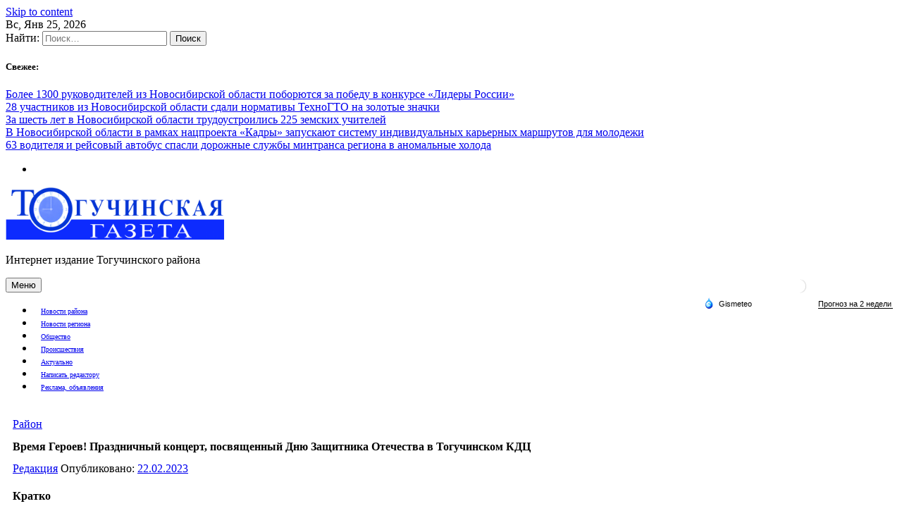

--- FILE ---
content_type: text/html; charset=UTF-8
request_url: https://toggazeta.ru/vremja-geroev-prazdnichnyj-koncert-posvjashhennyj-dnju-zashhitnika-otechestva-v-toguchinskom-kdc/
body_size: 15134
content:
<!doctype html>
<html lang="ru-RU">
<head>
<meta charset="UTF-8">
<meta name="viewport" content="width=device-width, initial-scale=1">
<link rel="profile" href="https://gmpg.org/xfn/11">
<meta name='robots' content='index, follow, max-image-preview:large, max-snippet:-1, max-video-preview:-1' />
<style>img:is([sizes="auto" i], [sizes^="auto," i]) { contain-intrinsic-size: 3000px 1500px }</style>
<!-- This site is optimized with the Yoast SEO plugin v26.4 - https://yoast.com/wordpress/plugins/seo/ -->
<title>Время Героев! Праздничный концерт, посвященный Дню Защитника Отечества в Тогучинском КДЦ -</title>
<meta name="description" content="Ведущие - Василий Бородавченко и Анастасия Велиева.В концерте приняли участие:Виталина Семиренко, Андрей Власенко, Павел Голдырев, Ксения Литвинова," />
<link rel="canonical" href="https://toggazeta.ru/vremja-geroev-prazdnichnyj-koncert-posvjashhennyj-dnju-zashhitnika-otechestva-v-toguchinskom-kdc/" />
<meta property="og:locale" content="ru_RU" />
<meta property="og:type" content="article" />
<meta property="og:title" content="Время Героев! Праздничный концерт, посвященный Дню Защитника Отечества в Тогучинском КДЦ -" />
<meta property="og:description" content="Ведущие - Василий Бородавченко и Анастасия Велиева.В концерте приняли участие:Виталина Семиренко, Андрей Власенко, Павел Голдырев, Ксения Литвинова," />
<meta property="og:url" content="https://toggazeta.ru/vremja-geroev-prazdnichnyj-koncert-posvjashhennyj-dnju-zashhitnika-otechestva-v-toguchinskom-kdc/" />
<meta property="article:published_time" content="2023-02-22T16:06:33+00:00" />
<meta property="article:modified_time" content="2023-02-23T16:12:03+00:00" />
<meta property="og:image" content="https://toggazeta.ru/wp-content/uploads/2023/02/i-17-1.jpg" />
<meta property="og:image:width" content="1680" />
<meta property="og:image:height" content="1120" />
<meta property="og:image:type" content="image/jpeg" />
<meta name="author" content="Редакция" />
<meta name="twitter:card" content="summary_large_image" />
<meta name="twitter:label1" content="Написано автором" />
<meta name="twitter:data1" content="Редакция" />
<meta name="twitter:label2" content="Примерное время для чтения" />
<meta name="twitter:data2" content="4 минуты" />
<script type="application/ld+json" class="yoast-schema-graph">{"@context":"https://schema.org","@graph":[{"@type":"WebPage","@id":"https://toggazeta.ru/vremja-geroev-prazdnichnyj-koncert-posvjashhennyj-dnju-zashhitnika-otechestva-v-toguchinskom-kdc/","url":"https://toggazeta.ru/vremja-geroev-prazdnichnyj-koncert-posvjashhennyj-dnju-zashhitnika-otechestva-v-toguchinskom-kdc/","name":"Время Героев! Праздничный концерт, посвященный Дню Защитника Отечества в Тогучинском КДЦ -","isPartOf":{"@id":"https://toggazeta.ru/#website"},"primaryImageOfPage":{"@id":"https://toggazeta.ru/vremja-geroev-prazdnichnyj-koncert-posvjashhennyj-dnju-zashhitnika-otechestva-v-toguchinskom-kdc/#primaryimage"},"image":{"@id":"https://toggazeta.ru/vremja-geroev-prazdnichnyj-koncert-posvjashhennyj-dnju-zashhitnika-otechestva-v-toguchinskom-kdc/#primaryimage"},"thumbnailUrl":"https://toggazeta.ru/wp-content/uploads/2023/02/i-17-1.jpg","datePublished":"2023-02-22T16:06:33+00:00","dateModified":"2023-02-23T16:12:03+00:00","author":{"@id":"https://toggazeta.ru/#/schema/person/814cd4aa9dc459dce7dbe1e0ce2d8880"},"description":"Ведущие - Василий Бородавченко и Анастасия Велиева.В концерте приняли участие:Виталина Семиренко, Андрей Власенко, Павел Голдырев, Ксения Литвинова,","breadcrumb":{"@id":"https://toggazeta.ru/vremja-geroev-prazdnichnyj-koncert-posvjashhennyj-dnju-zashhitnika-otechestva-v-toguchinskom-kdc/#breadcrumb"},"inLanguage":"ru-RU","potentialAction":[{"@type":"ReadAction","target":["https://toggazeta.ru/vremja-geroev-prazdnichnyj-koncert-posvjashhennyj-dnju-zashhitnika-otechestva-v-toguchinskom-kdc/"]}]},{"@type":"ImageObject","inLanguage":"ru-RU","@id":"https://toggazeta.ru/vremja-geroev-prazdnichnyj-koncert-posvjashhennyj-dnju-zashhitnika-otechestva-v-toguchinskom-kdc/#primaryimage","url":"https://toggazeta.ru/wp-content/uploads/2023/02/i-17-1.jpg","contentUrl":"https://toggazeta.ru/wp-content/uploads/2023/02/i-17-1.jpg","width":1680,"height":1120},{"@type":"BreadcrumbList","@id":"https://toggazeta.ru/vremja-geroev-prazdnichnyj-koncert-posvjashhennyj-dnju-zashhitnika-otechestva-v-toguchinskom-kdc/#breadcrumb","itemListElement":[{"@type":"ListItem","position":1,"name":"Главная страница","item":"https://toggazeta.ru/"},{"@type":"ListItem","position":2,"name":"Время Героев! Праздничный концерт, посвященный Дню Защитника Отечества в Тогучинском КДЦ"}]},{"@type":"WebSite","@id":"https://toggazeta.ru/#website","url":"https://toggazeta.ru/","name":"","description":"Интернет издание Тогучинского района","potentialAction":[{"@type":"SearchAction","target":{"@type":"EntryPoint","urlTemplate":"https://toggazeta.ru/?s={search_term_string}"},"query-input":{"@type":"PropertyValueSpecification","valueRequired":true,"valueName":"search_term_string"}}],"inLanguage":"ru-RU"},{"@type":"Person","@id":"https://toggazeta.ru/#/schema/person/814cd4aa9dc459dce7dbe1e0ce2d8880","name":"Редакция","image":{"@type":"ImageObject","inLanguage":"ru-RU","@id":"https://toggazeta.ru/#/schema/person/image/","url":"https://secure.gravatar.com/avatar/d37f269499747e8b5ef41bad8eb9a4d0171c2b5dd46ea1eb2460564ed143d8ed?s=96&d=mm&r=g","contentUrl":"https://secure.gravatar.com/avatar/d37f269499747e8b5ef41bad8eb9a4d0171c2b5dd46ea1eb2460564ed143d8ed?s=96&d=mm&r=g","caption":"Редакция"},"sameAs":["http://toggazeta.ru"],"url":"https://toggazeta.ru/author/admin/"}]}</script>
<!-- / Yoast SEO plugin. -->
<link rel="amphtml" href="https://toggazeta.ru/vremja-geroev-prazdnichnyj-koncert-posvjashhennyj-dnju-zashhitnika-otechestva-v-toguchinskom-kdc/amp/" /><meta name="generator" content="AMP for WP 1.1.8"/><link rel="alternate" type="application/rss+xml" title=" &raquo; Лента" href="https://toggazeta.ru/feed/" />
<link rel="alternate" type="application/rss+xml" title=" &raquo; Лента комментариев" href="https://toggazeta.ru/comments/feed/" />
<script>
window._wpemojiSettings = {"baseUrl":"https:\/\/s.w.org\/images\/core\/emoji\/16.0.1\/72x72\/","ext":".png","svgUrl":"https:\/\/s.w.org\/images\/core\/emoji\/16.0.1\/svg\/","svgExt":".svg","source":{"concatemoji":"https:\/\/toggazeta.ru\/wp-includes\/js\/wp-emoji-release.min.js?ver=6.8.3"}};
/*! This file is auto-generated */
!function(s,n){var o,i,e;function c(e){try{var t={supportTests:e,timestamp:(new Date).valueOf()};sessionStorage.setItem(o,JSON.stringify(t))}catch(e){}}function p(e,t,n){e.clearRect(0,0,e.canvas.width,e.canvas.height),e.fillText(t,0,0);var t=new Uint32Array(e.getImageData(0,0,e.canvas.width,e.canvas.height).data),a=(e.clearRect(0,0,e.canvas.width,e.canvas.height),e.fillText(n,0,0),new Uint32Array(e.getImageData(0,0,e.canvas.width,e.canvas.height).data));return t.every(function(e,t){return e===a[t]})}function u(e,t){e.clearRect(0,0,e.canvas.width,e.canvas.height),e.fillText(t,0,0);for(var n=e.getImageData(16,16,1,1),a=0;a<n.data.length;a++)if(0!==n.data[a])return!1;return!0}function f(e,t,n,a){switch(t){case"flag":return n(e,"\ud83c\udff3\ufe0f\u200d\u26a7\ufe0f","\ud83c\udff3\ufe0f\u200b\u26a7\ufe0f")?!1:!n(e,"\ud83c\udde8\ud83c\uddf6","\ud83c\udde8\u200b\ud83c\uddf6")&&!n(e,"\ud83c\udff4\udb40\udc67\udb40\udc62\udb40\udc65\udb40\udc6e\udb40\udc67\udb40\udc7f","\ud83c\udff4\u200b\udb40\udc67\u200b\udb40\udc62\u200b\udb40\udc65\u200b\udb40\udc6e\u200b\udb40\udc67\u200b\udb40\udc7f");case"emoji":return!a(e,"\ud83e\udedf")}return!1}function g(e,t,n,a){var r="undefined"!=typeof WorkerGlobalScope&&self instanceof WorkerGlobalScope?new OffscreenCanvas(300,150):s.createElement("canvas"),o=r.getContext("2d",{willReadFrequently:!0}),i=(o.textBaseline="top",o.font="600 32px Arial",{});return e.forEach(function(e){i[e]=t(o,e,n,a)}),i}function t(e){var t=s.createElement("script");t.src=e,t.defer=!0,s.head.appendChild(t)}"undefined"!=typeof Promise&&(o="wpEmojiSettingsSupports",i=["flag","emoji"],n.supports={everything:!0,everythingExceptFlag:!0},e=new Promise(function(e){s.addEventListener("DOMContentLoaded",e,{once:!0})}),new Promise(function(t){var n=function(){try{var e=JSON.parse(sessionStorage.getItem(o));if("object"==typeof e&&"number"==typeof e.timestamp&&(new Date).valueOf()<e.timestamp+604800&&"object"==typeof e.supportTests)return e.supportTests}catch(e){}return null}();if(!n){if("undefined"!=typeof Worker&&"undefined"!=typeof OffscreenCanvas&&"undefined"!=typeof URL&&URL.createObjectURL&&"undefined"!=typeof Blob)try{var e="postMessage("+g.toString()+"("+[JSON.stringify(i),f.toString(),p.toString(),u.toString()].join(",")+"));",a=new Blob([e],{type:"text/javascript"}),r=new Worker(URL.createObjectURL(a),{name:"wpTestEmojiSupports"});return void(r.onmessage=function(e){c(n=e.data),r.terminate(),t(n)})}catch(e){}c(n=g(i,f,p,u))}t(n)}).then(function(e){for(var t in e)n.supports[t]=e[t],n.supports.everything=n.supports.everything&&n.supports[t],"flag"!==t&&(n.supports.everythingExceptFlag=n.supports.everythingExceptFlag&&n.supports[t]);n.supports.everythingExceptFlag=n.supports.everythingExceptFlag&&!n.supports.flag,n.DOMReady=!1,n.readyCallback=function(){n.DOMReady=!0}}).then(function(){return e}).then(function(){var e;n.supports.everything||(n.readyCallback(),(e=n.source||{}).concatemoji?t(e.concatemoji):e.wpemoji&&e.twemoji&&(t(e.twemoji),t(e.wpemoji)))}))}((window,document),window._wpemojiSettings);
</script>
<style id='wp-emoji-styles-inline-css'>
img.wp-smiley, img.emoji {
display: inline !important;
border: none !important;
box-shadow: none !important;
height: 1em !important;
width: 1em !important;
margin: 0 0.07em !important;
vertical-align: -0.1em !important;
background: none !important;
padding: 0 !important;
}
</style>
<!-- <link rel='stylesheet' id='wp-block-library-css' href='https://toggazeta.ru/wp-includes/css/dist/block-library/style.min.css?ver=6.8.3' media='all' /> -->
<link rel="stylesheet" type="text/css" href="//toggazeta.ru/wp-content/cache/wpfc-minified/23ye7y03/dmflc.css" media="all"/>
<style id='classic-theme-styles-inline-css'>
/*! This file is auto-generated */
.wp-block-button__link{color:#fff;background-color:#32373c;border-radius:9999px;box-shadow:none;text-decoration:none;padding:calc(.667em + 2px) calc(1.333em + 2px);font-size:1.125em}.wp-block-file__button{background:#32373c;color:#fff;text-decoration:none}
</style>
<style id='global-styles-inline-css'>
:root{--wp--preset--aspect-ratio--square: 1;--wp--preset--aspect-ratio--4-3: 4/3;--wp--preset--aspect-ratio--3-4: 3/4;--wp--preset--aspect-ratio--3-2: 3/2;--wp--preset--aspect-ratio--2-3: 2/3;--wp--preset--aspect-ratio--16-9: 16/9;--wp--preset--aspect-ratio--9-16: 9/16;--wp--preset--color--black: #000000;--wp--preset--color--cyan-bluish-gray: #abb8c3;--wp--preset--color--white: #ffffff;--wp--preset--color--pale-pink: #f78da7;--wp--preset--color--vivid-red: #cf2e2e;--wp--preset--color--luminous-vivid-orange: #ff6900;--wp--preset--color--luminous-vivid-amber: #fcb900;--wp--preset--color--light-green-cyan: #7bdcb5;--wp--preset--color--vivid-green-cyan: #00d084;--wp--preset--color--pale-cyan-blue: #8ed1fc;--wp--preset--color--vivid-cyan-blue: #0693e3;--wp--preset--color--vivid-purple: #9b51e0;--wp--preset--gradient--vivid-cyan-blue-to-vivid-purple: linear-gradient(135deg,rgba(6,147,227,1) 0%,rgb(155,81,224) 100%);--wp--preset--gradient--light-green-cyan-to-vivid-green-cyan: linear-gradient(135deg,rgb(122,220,180) 0%,rgb(0,208,130) 100%);--wp--preset--gradient--luminous-vivid-amber-to-luminous-vivid-orange: linear-gradient(135deg,rgba(252,185,0,1) 0%,rgba(255,105,0,1) 100%);--wp--preset--gradient--luminous-vivid-orange-to-vivid-red: linear-gradient(135deg,rgba(255,105,0,1) 0%,rgb(207,46,46) 100%);--wp--preset--gradient--very-light-gray-to-cyan-bluish-gray: linear-gradient(135deg,rgb(238,238,238) 0%,rgb(169,184,195) 100%);--wp--preset--gradient--cool-to-warm-spectrum: linear-gradient(135deg,rgb(74,234,220) 0%,rgb(151,120,209) 20%,rgb(207,42,186) 40%,rgb(238,44,130) 60%,rgb(251,105,98) 80%,rgb(254,248,76) 100%);--wp--preset--gradient--blush-light-purple: linear-gradient(135deg,rgb(255,206,236) 0%,rgb(152,150,240) 100%);--wp--preset--gradient--blush-bordeaux: linear-gradient(135deg,rgb(254,205,165) 0%,rgb(254,45,45) 50%,rgb(107,0,62) 100%);--wp--preset--gradient--luminous-dusk: linear-gradient(135deg,rgb(255,203,112) 0%,rgb(199,81,192) 50%,rgb(65,88,208) 100%);--wp--preset--gradient--pale-ocean: linear-gradient(135deg,rgb(255,245,203) 0%,rgb(182,227,212) 50%,rgb(51,167,181) 100%);--wp--preset--gradient--electric-grass: linear-gradient(135deg,rgb(202,248,128) 0%,rgb(113,206,126) 100%);--wp--preset--gradient--midnight: linear-gradient(135deg,rgb(2,3,129) 0%,rgb(40,116,252) 100%);--wp--preset--font-size--small: 13px;--wp--preset--font-size--medium: 20px;--wp--preset--font-size--large: 36px;--wp--preset--font-size--x-large: 42px;--wp--preset--spacing--20: 0.44rem;--wp--preset--spacing--30: 0.67rem;--wp--preset--spacing--40: 1rem;--wp--preset--spacing--50: 1.5rem;--wp--preset--spacing--60: 2.25rem;--wp--preset--spacing--70: 3.38rem;--wp--preset--spacing--80: 5.06rem;--wp--preset--shadow--natural: 6px 6px 9px rgba(0, 0, 0, 0.2);--wp--preset--shadow--deep: 12px 12px 50px rgba(0, 0, 0, 0.4);--wp--preset--shadow--sharp: 6px 6px 0px rgba(0, 0, 0, 0.2);--wp--preset--shadow--outlined: 6px 6px 0px -3px rgba(255, 255, 255, 1), 6px 6px rgba(0, 0, 0, 1);--wp--preset--shadow--crisp: 6px 6px 0px rgba(0, 0, 0, 1);}:where(.is-layout-flex){gap: 0.5em;}:where(.is-layout-grid){gap: 0.5em;}body .is-layout-flex{display: flex;}.is-layout-flex{flex-wrap: wrap;align-items: center;}.is-layout-flex > :is(*, div){margin: 0;}body .is-layout-grid{display: grid;}.is-layout-grid > :is(*, div){margin: 0;}:where(.wp-block-columns.is-layout-flex){gap: 2em;}:where(.wp-block-columns.is-layout-grid){gap: 2em;}:where(.wp-block-post-template.is-layout-flex){gap: 1.25em;}:where(.wp-block-post-template.is-layout-grid){gap: 1.25em;}.has-black-color{color: var(--wp--preset--color--black) !important;}.has-cyan-bluish-gray-color{color: var(--wp--preset--color--cyan-bluish-gray) !important;}.has-white-color{color: var(--wp--preset--color--white) !important;}.has-pale-pink-color{color: var(--wp--preset--color--pale-pink) !important;}.has-vivid-red-color{color: var(--wp--preset--color--vivid-red) !important;}.has-luminous-vivid-orange-color{color: var(--wp--preset--color--luminous-vivid-orange) !important;}.has-luminous-vivid-amber-color{color: var(--wp--preset--color--luminous-vivid-amber) !important;}.has-light-green-cyan-color{color: var(--wp--preset--color--light-green-cyan) !important;}.has-vivid-green-cyan-color{color: var(--wp--preset--color--vivid-green-cyan) !important;}.has-pale-cyan-blue-color{color: var(--wp--preset--color--pale-cyan-blue) !important;}.has-vivid-cyan-blue-color{color: var(--wp--preset--color--vivid-cyan-blue) !important;}.has-vivid-purple-color{color: var(--wp--preset--color--vivid-purple) !important;}.has-black-background-color{background-color: var(--wp--preset--color--black) !important;}.has-cyan-bluish-gray-background-color{background-color: var(--wp--preset--color--cyan-bluish-gray) !important;}.has-white-background-color{background-color: var(--wp--preset--color--white) !important;}.has-pale-pink-background-color{background-color: var(--wp--preset--color--pale-pink) !important;}.has-vivid-red-background-color{background-color: var(--wp--preset--color--vivid-red) !important;}.has-luminous-vivid-orange-background-color{background-color: var(--wp--preset--color--luminous-vivid-orange) !important;}.has-luminous-vivid-amber-background-color{background-color: var(--wp--preset--color--luminous-vivid-amber) !important;}.has-light-green-cyan-background-color{background-color: var(--wp--preset--color--light-green-cyan) !important;}.has-vivid-green-cyan-background-color{background-color: var(--wp--preset--color--vivid-green-cyan) !important;}.has-pale-cyan-blue-background-color{background-color: var(--wp--preset--color--pale-cyan-blue) !important;}.has-vivid-cyan-blue-background-color{background-color: var(--wp--preset--color--vivid-cyan-blue) !important;}.has-vivid-purple-background-color{background-color: var(--wp--preset--color--vivid-purple) !important;}.has-black-border-color{border-color: var(--wp--preset--color--black) !important;}.has-cyan-bluish-gray-border-color{border-color: var(--wp--preset--color--cyan-bluish-gray) !important;}.has-white-border-color{border-color: var(--wp--preset--color--white) !important;}.has-pale-pink-border-color{border-color: var(--wp--preset--color--pale-pink) !important;}.has-vivid-red-border-color{border-color: var(--wp--preset--color--vivid-red) !important;}.has-luminous-vivid-orange-border-color{border-color: var(--wp--preset--color--luminous-vivid-orange) !important;}.has-luminous-vivid-amber-border-color{border-color: var(--wp--preset--color--luminous-vivid-amber) !important;}.has-light-green-cyan-border-color{border-color: var(--wp--preset--color--light-green-cyan) !important;}.has-vivid-green-cyan-border-color{border-color: var(--wp--preset--color--vivid-green-cyan) !important;}.has-pale-cyan-blue-border-color{border-color: var(--wp--preset--color--pale-cyan-blue) !important;}.has-vivid-cyan-blue-border-color{border-color: var(--wp--preset--color--vivid-cyan-blue) !important;}.has-vivid-purple-border-color{border-color: var(--wp--preset--color--vivid-purple) !important;}.has-vivid-cyan-blue-to-vivid-purple-gradient-background{background: var(--wp--preset--gradient--vivid-cyan-blue-to-vivid-purple) !important;}.has-light-green-cyan-to-vivid-green-cyan-gradient-background{background: var(--wp--preset--gradient--light-green-cyan-to-vivid-green-cyan) !important;}.has-luminous-vivid-amber-to-luminous-vivid-orange-gradient-background{background: var(--wp--preset--gradient--luminous-vivid-amber-to-luminous-vivid-orange) !important;}.has-luminous-vivid-orange-to-vivid-red-gradient-background{background: var(--wp--preset--gradient--luminous-vivid-orange-to-vivid-red) !important;}.has-very-light-gray-to-cyan-bluish-gray-gradient-background{background: var(--wp--preset--gradient--very-light-gray-to-cyan-bluish-gray) !important;}.has-cool-to-warm-spectrum-gradient-background{background: var(--wp--preset--gradient--cool-to-warm-spectrum) !important;}.has-blush-light-purple-gradient-background{background: var(--wp--preset--gradient--blush-light-purple) !important;}.has-blush-bordeaux-gradient-background{background: var(--wp--preset--gradient--blush-bordeaux) !important;}.has-luminous-dusk-gradient-background{background: var(--wp--preset--gradient--luminous-dusk) !important;}.has-pale-ocean-gradient-background{background: var(--wp--preset--gradient--pale-ocean) !important;}.has-electric-grass-gradient-background{background: var(--wp--preset--gradient--electric-grass) !important;}.has-midnight-gradient-background{background: var(--wp--preset--gradient--midnight) !important;}.has-small-font-size{font-size: var(--wp--preset--font-size--small) !important;}.has-medium-font-size{font-size: var(--wp--preset--font-size--medium) !important;}.has-large-font-size{font-size: var(--wp--preset--font-size--large) !important;}.has-x-large-font-size{font-size: var(--wp--preset--font-size--x-large) !important;}
:where(.wp-block-post-template.is-layout-flex){gap: 1.25em;}:where(.wp-block-post-template.is-layout-grid){gap: 1.25em;}
:where(.wp-block-columns.is-layout-flex){gap: 2em;}:where(.wp-block-columns.is-layout-grid){gap: 2em;}
:root :where(.wp-block-pullquote){font-size: 1.5em;line-height: 1.6;}
</style>
<!-- <link rel='stylesheet' id='lwpcng-main-css' href='https://toggazeta.ru/wp-content/plugins/luckywp-cookie-notice-gdpr/front/assets/main.min.css?ver=1.2.1' media='all' /> -->
<!-- <link rel='stylesheet' id='bootstrap-grid-css' href='https://toggazeta.ru/wp-content/themes/newsdot/assets/css/bootstrap-grid.css?ver=v4.4.1' media='all' /> -->
<!-- <link rel='stylesheet' id='owl-carousel-2-css' href='https://toggazeta.ru/wp-content/themes/newsdot/assets/css/owl.carousel.css?ver=v2.3.4' media='all' /> -->
<!-- <link rel='stylesheet' id='owl-carousel-2-default-css' href='https://toggazeta.ru/wp-content/themes/newsdot/assets/css/owl.theme.default.css?ver=v2.3.4' media='all' /> -->
<!-- <link rel='stylesheet' id='newsdot-style-css' href='https://toggazeta.ru/wp-content/themes/newsdot/style.css?ver=1.0.4' media='all' /> -->
<link rel="stylesheet" type="text/css" href="//toggazeta.ru/wp-content/cache/wpfc-minified/4dtyxo9/4c84.css" media="all"/>
<script src='//toggazeta.ru/wp-content/cache/wpfc-minified/l0vi177k/4c84.js' type="text/javascript"></script>
<!-- <script src="https://toggazeta.ru/wp-includes/js/jquery/jquery.min.js?ver=3.7.1" id="jquery-core-js"></script> -->
<!-- <script src="https://toggazeta.ru/wp-includes/js/jquery/jquery-migrate.min.js?ver=3.4.1" id="jquery-migrate-js"></script> -->
<!-- <script src="https://toggazeta.ru/wp-content/plugins/luckywp-cookie-notice-gdpr/front/assets/main.min.js?ver=1.2.1" id="lwpcng-main-js"></script> -->
<link rel="https://api.w.org/" href="https://toggazeta.ru/wp-json/" /><link rel="alternate" title="JSON" type="application/json" href="https://toggazeta.ru/wp-json/wp/v2/posts/9894" /><link rel="EditURI" type="application/rsd+xml" title="RSD" href="https://toggazeta.ru/xmlrpc.php?rsd" />
<meta name="generator" content="WordPress 6.8.3" />
<link rel='shortlink' href='https://toggazeta.ru/?p=9894' />
<link rel="alternate" title="oEmbed (JSON)" type="application/json+oembed" href="https://toggazeta.ru/wp-json/oembed/1.0/embed?url=https%3A%2F%2Ftoggazeta.ru%2Fvremja-geroev-prazdnichnyj-koncert-posvjashhennyj-dnju-zashhitnika-otechestva-v-toguchinskom-kdc%2F" />
<link rel="alternate" title="oEmbed (XML)" type="text/xml+oembed" href="https://toggazeta.ru/wp-json/oembed/1.0/embed?url=https%3A%2F%2Ftoggazeta.ru%2Fvremja-geroev-prazdnichnyj-koncert-posvjashhennyj-dnju-zashhitnika-otechestva-v-toguchinskom-kdc%2F&#038;format=xml" />
<!-- Metadata generated with the Open Graph Protocol Framework plugin 2.0.0 - https://wordpress.org/plugins/open-graph-protocol-framework/ - https://www.itthinx.com/plugins/open-graph-protocol/ --><meta property="og:title" content="Время Героев! Праздничный концерт, посвященный Дню Защитника Отечества в Тогучинском КДЦ" />
<meta property="og:locale" content="ru_RU" />
<meta property="og:type" content="article" />
<meta property="og:image" content="https://toggazeta.ru/wp-content/uploads/2023/02/i-17-1.jpg" />
<meta property="og:image:url" content="https://toggazeta.ru/wp-content/uploads/2023/02/i-17-1.jpg" />
<meta property="og:image:secure_url" content="https://toggazeta.ru/wp-content/uploads/2023/02/i-17-1.jpg" />
<meta property="og:image:width" content="1680" />
<meta property="og:image:height" content="1120" />
<meta property="og:url" content="https://toggazeta.ru/vremja-geroev-prazdnichnyj-koncert-posvjashhennyj-dnju-zashhitnika-otechestva-v-toguchinskom-kdc/" />
<meta property="og:site_name" content="" />
<meta property="og:description" content="Ведущие &#8212; Василий Бородавченко и Анастасия Велиева. В концерте приняли участие: Виталина Семиренко, Андрей Власенко, Павел Голдырев, Ксения Литвинова, Тамара Кедо,&nbsp;Группа &#171;Хром Нормал&#187; (Тогучинский КДЦ) Александр Забродин (Коуракский КДЦ);&nbsp; Анатолий Литвинов (Кировский КДЦ) Светлана Курносова (Киикский КДЦ) Геннадий Филатов (Кудринский &hellip;" />
<style type="text/css" id="custom-theme-css">
.custom-logo { height: 75px; width: auto; }
</style>
<link rel="icon" href="https://toggazeta.ru/wp-content/uploads/2020/10/cropped-Coat_of_Arms_of_Toguchinsky_rayon_Novosibirskaya_oblast-32x32.png" sizes="32x32" />
<link rel="icon" href="https://toggazeta.ru/wp-content/uploads/2020/10/cropped-Coat_of_Arms_of_Toguchinsky_rayon_Novosibirskaya_oblast-192x192.png" sizes="192x192" />
<link rel="apple-touch-icon" href="https://toggazeta.ru/wp-content/uploads/2020/10/cropped-Coat_of_Arms_of_Toguchinsky_rayon_Novosibirskaya_oblast-180x180.png" />
<meta name="msapplication-TileImage" content="https://toggazeta.ru/wp-content/uploads/2020/10/cropped-Coat_of_Arms_of_Toguchinsky_rayon_Novosibirskaya_oblast-270x270.png" />
<style id="wp-custom-css">
@media (max-width: 768px) { .entry-title {font-size: 1.2em;}}
.site-footer .site-info span:nth-child(2), .site-footer .site-info span:nth-child(3){display: none}
@media (max-width: 1800px) {
.main-navigation a {
padding-left: 13px;
padding-right: 13px;
font-size: 0.8rem;
}
}
@media (max-width: 1300px) {
.main-navigation a {
padding-left: 10px;
padding-right: 10px;
font-size: 0.6rem;
}
}
@media (max-width: 768px) {
.nd-banner-slide .post-thumbnail img{
height: auto;
min-height: 180px;
}
#nd-banner-slider-carousel .owl-prev, #nd-banner-slider-carousel .owl-next {
top: 30%;
transform: scale(0.8);
}
#nd-banner-slider-carousel .owl-next {
right: 5px;
}
#nd-banner-slider-carousel .owl-prev {
left: 5px;
}
}
@media (max-width: 500px) {
#nd-banner-slider-carousel .owl-prev, #nd-banner-slider-carousel .owl-next {
top: 15%;
}
}
/* fix for yandex.news view */
@media (max-width: 768px) {
.entry-title {font-size: 1em;}
.site-title, .header-right-widget-area, .site-description {display:none;}
.site-header .main-header-row { padding-top: 5px; padding-bottom: 5px; }	
.site-content {padding-top:5px;}	
}
.nd-post-body {padding: 20px;}
@media (min-width: 1025px) {
body.single .post .post-thumbnail img {width: 60%;}	
}
.hentry .post-thumbnail {text-align: center;}
@media (min-width: 768px) and (max-width: 1024px) {
body.single .post .post-thumbnail img {width: 50%;}
.nd-topbar {display:none;}
}
@media (max-width: 1440px) {
h1 {font-size: 1em;}
.post-thumbnail, .entry-header {margin-bottom: 5px!important;}
.site-content {padding-top: 10px;}
.nd-post-body {padding: 10px;}
}
/* end fix */
/* popup cookie */
.lwpcngNotice-light A, .lwpcngNotice-light A:hover, .lwpcngNotice-light A:visited {
color:black;
font-weight: 600;
}		</style>
<!--LiveInternet counter--><script>
new Image().src = "https://counter.yadro.ru/hit?r"+
escape(document.referrer)+((typeof(screen)=="undefined")?"":
";s"+screen.width+"*"+screen.height+"*"+(screen.colorDepth?
screen.colorDepth:screen.pixelDepth))+";u"+escape(document.URL)+
";h"+escape(document.title.substring(0,150))+
";"+Math.random();</script><!--/LiveInternet-->
<!-- Yandex.Metrika counter -->
<script type="text/javascript" >
(function(m,e,t,r,i,k,a){m[i]=m[i]||function(){(m[i].a=m[i].a||[]).push(arguments)};
m[i].l=1*new Date();
for (var j = 0; j < document.scripts.length; j++) {if (document.scripts[j].src === r) { return; }}
k=e.createElement(t),a=e.getElementsByTagName(t)[0],k.async=1,k.src=r,a.parentNode.insertBefore(k,a)})
(window, document, "script", "https://mc.yandex.ru/metrika/tag.js", "ym");
ym(70276276, "init", {
clickmap:true,
trackLinks:true,
accurateTrackBounce:true,
webvisor:true
});
</script>
<noscript><div><img src="https://mc.yandex.ru/watch/70276276" style="position:absolute; left:-9999px;" alt="" /></div></noscript>
<!-- /Yandex.Metrika counter -->
<!-- Top.Mail.Ru counter -->
<script type="text/javascript">
var _tmr = window._tmr || (window._tmr = []);
_tmr.push({id: "3340629", type: "pageView", start: (new Date()).getTime()});
(function (d, w, id) {
if (d.getElementById(id)) return;
var ts = d.createElement("script"); ts.type = "text/javascript"; ts.async = true; ts.id = id;
ts.src = "https://top-fwz1.mail.ru/js/code.js";
var f = function () {var s = d.getElementsByTagName("script")[0]; s.parentNode.insertBefore(ts, s);};
if (w.opera == "[object Opera]") { d.addEventListener("DOMContentLoaded", f, false); } else { f(); }
})(document, window, "tmr-code");
</script>
<noscript><div><img src="https://top-fwz1.mail.ru/counter?id=3340629;js=na" style="position:absolute;left:-9999px;" alt="Top.Mail.Ru" /></div></noscript>
<!-- /Top.Mail.Ru counter -->
<meta name="google-site-verification" content="Db8uSy_-5bi4Yqu5XBnFpDwqKFDbVzu-k_uJ10VkBbg" />
<!-- Global site tag (gtag.js) - Google Analytics -->
<script async src="https://www.googletagmanager.com/gtag/js?id=G-CYW8NRK0EQ"></script>
<script>
window.dataLayer = window.dataLayer || [];
function gtag(){dataLayer.push(arguments);}
gtag('js', new Date());
gtag('config', 'G-CYW8NRK0EQ');
</script>
</head>
<body class="wp-singular post-template-default single single-post postid-9894 single-format-standard wp-custom-logo wp-embed-responsive wp-theme-newsdot no-sidebar">
<div id="page" class="site">
<a class="skip-link screen-reader-text" href="#primary">Skip to content</a>
<!--==================== TOP BAR ====================-->
<section class="nd-topbar">
<div class="container">
<div class="row">
<div class="col-md-9 d-flex">
<time class="date-today" datetime="2026-01-25T22:41:56+07:00">Вс, Янв 25, 2026</time>
<div class="nd-topbar-search">
<form role="search" method="get" class="search-form" action="https://toggazeta.ru/">
<label>
<span class="screen-reader-text">Найти:</span>
<input type="search" class="search-field" placeholder="Поиск&hellip;" value="" name="s" />
</label>
<input type="submit" class="search-submit" value="Поиск" />
</form>							</div>
<div class="nd-topbar-stories">
<h5>Свежее: </h5>
<div class="owl-carousel" id="nd-top-stories-carousel">
<div>
<a href="https://toggazeta.ru/bolee-1300-rukovoditelej-iz-novosibirskoj-oblasti-poborjutsja-za-pobedu-v-konkurse-lidery-rossii/">Более 1300 руководителей из Новосибирской области поборются за победу в конкурсе «Лидеры России»</a>
</div>
<div>
<a href="https://toggazeta.ru/28-uchastnikov-iz-novosibirskoj-oblasti-sdali-normativy-tehnogto-na-zolotye-znachki/">28 участников из Новосибирской области сдали нормативы ТехноГТО на золотые значки</a>
</div>
<div>
<a href="https://toggazeta.ru/za-shest-let-v-novosibirskoj-oblasti-trudoustroilis-225-zemskih-uchitelej/">За шесть лет в Новосибирской области трудоустроились 225 земских учителей</a>
</div>
<div>
<a href="https://toggazeta.ru/v-novosibirskoj-oblasti-v-ramkah-nacproekta-kadry-zapuskajut-sistemu-individualnyh-karernyh-marshrutov-dlja-molodezhi/">В Новосибирской области в рамках нацпроекта «Кадры» запускают систему индивидуальных карьерных маршрутов для молодежи</a>
</div>
<div>
<a href="https://toggazeta.ru/63-voditelja-i-rejsovyj-avtobus-spasli-dorozhnye-sluzhby-mintransa-regiona-v-anomalnye-holoda/">63 водителя и рейсовый автобус спасли дорожные службы минтранса региона в аномальные холода</a>
</div>
</div>
</div>
</div>
<div class="col-md-3 text-right">
<ul class="nd-social-links d-flex flex-row-reverse">
<li><a class="far" target="_blank" href="https://ok.ru/profile/579371177098"></a></li>
</ul>
</div>
</div>
</div>
</section>
<!--==================== MAIN HEADER ====================-->
<header id="masthead" class="site-header nd-header-bg-light">
<div class="nd-header-wrapper ng-header-overlay-none">
<div class="container">
<div class="row align-items-center main-header-row">
<div class="col-md-4">
<div class="site-branding">
<a href="https://toggazeta.ru/" class="custom-logo-link" rel="home"><img width="2931" height="709" src="https://toggazeta.ru/wp-content/uploads/2020/10/cropped-cropped-Тогучин-1.png" class="custom-logo" alt="" decoding="async" srcset="https://toggazeta.ru/wp-content/uploads/2020/10/cropped-cropped-Тогучин-1.png 2931w, https://toggazeta.ru/wp-content/uploads/2020/10/cropped-cropped-Тогучин-1-300x73.png 300w, https://toggazeta.ru/wp-content/uploads/2020/10/cropped-cropped-Тогучин-1-1024x248.png 1024w, https://toggazeta.ru/wp-content/uploads/2020/10/cropped-cropped-Тогучин-1-768x186.png 768w, https://toggazeta.ru/wp-content/uploads/2020/10/cropped-cropped-Тогучин-1-1536x372.png 1536w, https://toggazeta.ru/wp-content/uploads/2020/10/cropped-cropped-Тогучин-1-2048x495.png 2048w" sizes="(max-width: 2931px) 100vw, 2931px" /></a>							<p class="site-title"><a href="https://toggazeta.ru/" rel="home"></a></p>
<p class="site-description">Интернет издание Тогучинского района</p>
</div><!-- .site-branding -->
</div>
<div class="col-md-8 text-right">
<!-- TODO: Create a custom widget for advertisement -->
<aside id="header-right" class="header-right-widget-area">
<section id="custom_html-4" class="widget_text widget widget_custom_html"><div class="textwidget custom-html-widget"><link  rel="stylesheet" type="text/css" href="https://ost1.gismeteo.ru/assets/flat-ui/legacy/css/informer.min.css">
<div   id="gsInformerID-lKSHW54LQCUh64" class="gsInformer" style="width:276px;height:99px;float:right">
<div  class="gsIContent">
<div  id="cityLink">
<a href="https://www.gismeteo.ru/weather-toguchin-4691/" target="_blank" title="Погода в Тогучине">
<img src="https://ost1.gismeteo.ru/assets/flat-ui/img/gisloader.svg" width="24" height="24" alt="Погода в Тогучине">
</a>
</div>
<div class="gsLinks">
<table>
<tr>
<td>
<div class="leftCol">
<a href="https://www.gismeteo.ru/" target="_blank" title="Погода">
<img alt="Погода" src="https://ost1.gismeteo.ru/assets/flat-ui/img/logo-mini2.png" align="middle" border="0" width="11" height="16" />
<img src="https://ost1.gismeteo.ru/assets/flat-ui/img/informer/gismeteo.svg" border="0" align="middle" style="left: 5px; top:1px">
</a>
</div>
<div class="rightCol">
<a href="https://www.gismeteo.ru/weather-toguchin-4691/2-weeks/" target="_blank" title="Погода в Тогучине на 2 недели">
<img src="https://ost1.gismeteo.ru/assets/flat-ui/img/informer/forecast-2weeks.ru.svg" border="0" align="middle" style="top:auto" alt="Погода в Тогучине на 2 недели">
</a>
</div>
</td>
</tr>
</table>
</div>
</div>
</div>
<script async src="https://www.gismeteo.ru/api/informer/getinformer/?hash=lKSHW54LQCUh64"></script>
</div></section>						</aside>
</div>
</div>
</div>
</div>
<div class="main-navbar">
<div class="container">
<div class="row">
<div class="col-md-12">
<nav id="site-navigation" class="main-navigation">
<button class="menu-toggle" aria-controls="primary-menu" aria-expanded="false">Меню</button>
<div class="menu-osnovnoe-container"><ul id="primary-menu" class="menu"><li id="menu-item-124" class="menu-item menu-item-type-taxonomy menu-item-object-category current-post-ancestor current-menu-parent current-post-parent menu-item-124"><a href="https://toggazeta.ru/category/raion/">Новости района</a></li>
<li id="menu-item-41" class="menu-item menu-item-type-taxonomy menu-item-object-category menu-item-41"><a href="https://toggazeta.ru/category/region/">Новости региона</a></li>
<li id="menu-item-34" class="menu-item menu-item-type-taxonomy menu-item-object-category menu-item-34"><a href="https://toggazeta.ru/category/obshhestvo/">Общество</a></li>
<li id="menu-item-38" class="menu-item menu-item-type-taxonomy menu-item-object-category menu-item-38"><a href="https://toggazeta.ru/category/proisshestvija/">Происшествия</a></li>
<li id="menu-item-1349" class="menu-item menu-item-type-taxonomy menu-item-object-category menu-item-1349"><a href="https://toggazeta.ru/category/aktualno/">Актуально</a></li>
<li id="menu-item-113" class="highlight-this-menu-item align-them-right menu-item menu-item-type-post_type menu-item-object-page menu-item-113"><a href="https://toggazeta.ru/kontakty/">Написать редактору</a></li>
<li id="menu-item-1921" class="menu-item menu-item-type-taxonomy menu-item-object-category menu-item-1921"><a href="https://toggazeta.ru/category/reklama-objavlenija/">Реклама, объявления</a></li>
</ul></div>						</nav><!-- #site-navigation -->
</div>
</div>
</div>
</div>
</header>
<div id="content" class="site-content">
<div class="container">
<div class="row align-content-center justify-content-center">
<div class="col-lg-9">
<main id="primary" class="site-main">
<article id="post-9894" class="nd-single-article post-9894 post type-post status-publish format-standard has-post-thumbnail hentry category-raion tag-koncert-v-toguchine">
<div class="nd-post-body">
<span class="cat-links"><a href="https://toggazeta.ru/category/raion/" rel="category tag">Район</a></span>
<header class="entry-header mb-4">
<h1 class="entry-title">Время Героев! Праздничный концерт, посвященный Дню Защитника Отечества в Тогучинском КДЦ</h1>				<div class="entry-meta">
<span class="byline">
<i class="far fa-user-circle"></i>
<span class="author vcard"><a class="url fn n" href="https://toggazeta.ru/author/admin/">Редакция</a></span>
</span>
<span class="posted-on">
<span>Опубликовано: </span>
<a href="https://toggazeta.ru/vremja-geroev-prazdnichnyj-koncert-posvjashhennyj-dnju-zashhitnika-otechestva-v-toguchinskom-kdc/" rel="bookmark"><time class="entry-date published updated" datetime="2023-02-22T19:06:33+07:00">22.02.2023</time></a>
</span>
</div><!-- .entry-meta -->
</header><!-- .entry-header -->
<div class="row justify-content-center">
<div class="col-md-4 order-1 order-md-0">
<div class="summary-content">
<h4 class="summary-title"><span>
Кратко					</span></h4>
<p>Ведущие &#8212; Василий Бородавченко и Анастасия Велиева.В концерте приняли участие:Виталина Семиренко, Андрей Власенко, Павел Голдырев, Ксения Литвинова, Тамара Кедо,&nbsp;Группа &#171;Хром Нормал&#187; (Тогучинский КДЦ)Александр Забродин (Коуракский КДЦ);&nbsp;Анатолий Литвинов (Кировский КДЦ)Светлана Курносова (Киикский КДЦ)Геннадий Филатов (Кудринский КДЦ)Алексей Павлов (Шахтинский КДЦ) Фото Марии [&hellip;]</p>
</div>
<div class="nd-similar-posts-in-single">
<h4 class="nd-similar-posts-title"><span>
<a href="https://toggazeta.ru/tag/koncert-v-toguchine/"> Концерт в Тогучине</a>
</span></h4>
<ul>
<li>
<a href="https://toggazeta.ru/bolshoj-prazdnichnyj-koncert-posvjashhennyj-dnju-rossii/">Большой праздничный концерт, посвященный Дню России</a>
</li>
<li>
<a href="https://toggazeta.ru/koncerte-posvjashhennom-dnju-zashhitnika-otechestva-v-toguchinskom-kdc/">Концерте, посвященном Дню Защитника Отечества в Тогучинском КДЦ</a>
</li>
</ul>
</div>
</div>
<div class="col-md-8">
<div class="post-thumbnail mb-4">
<figure>
<img width="1680" height="1120" src="https://toggazeta.ru/wp-content/uploads/2023/02/i-17-1.jpg" class="attachment-post-thumbnail size-post-thumbnail wp-post-image" alt="" decoding="async" loading="lazy" srcset="https://toggazeta.ru/wp-content/uploads/2023/02/i-17-1.jpg 1680w, https://toggazeta.ru/wp-content/uploads/2023/02/i-17-1-300x200.jpg 300w, https://toggazeta.ru/wp-content/uploads/2023/02/i-17-1-1024x683.jpg 1024w, https://toggazeta.ru/wp-content/uploads/2023/02/i-17-1-768x512.jpg 768w, https://toggazeta.ru/wp-content/uploads/2023/02/i-17-1-1536x1024.jpg 1536w, https://toggazeta.ru/wp-content/uploads/2023/02/i-17-1-180x120.jpg 180w" sizes="auto, (max-width: 1680px) 100vw, 1680px" />				</figure>
</div><!-- .post-thumbnail -->
<div class="entry-content">
<p><strong>Ведущие &#8212; Василий Бородавченко и Анастасия Велиева.</strong><br><strong>В концерте приняли участие:</strong><br><strong>Виталина Семиренко, Андрей Власенко, Павел Голдырев, Ксения Литвинова, Тамара Кедо,&nbsp;Группа &#171;Хром Нормал&#187; (Тогучинский КДЦ)</strong><br><strong>Александр Забродин (Коуракский КДЦ);&nbsp;</strong><br><strong>Анатолий Литвинов (Кировский КДЦ)</strong><br><strong>Светлана Курносова (Киикский КДЦ)</strong><br><strong>Геннадий Филатов (Кудринский КДЦ)</strong><br><strong>Алексей Павлов (Шахтинский КДЦ)</strong></p>
<p><strong><em>Фото Марии Рехлинг.</em></strong></p>
<figure class="wp-block-image size-large"><img loading="lazy" decoding="async" width="1024" height="683" src="https://toggazeta.ru/wp-content/uploads/2023/02/i-12-4-1024x683.jpg" alt="" class="wp-image-9896" srcset="https://toggazeta.ru/wp-content/uploads/2023/02/i-12-4-1024x683.jpg 1024w, https://toggazeta.ru/wp-content/uploads/2023/02/i-12-4-300x200.jpg 300w, https://toggazeta.ru/wp-content/uploads/2023/02/i-12-4-768x512.jpg 768w, https://toggazeta.ru/wp-content/uploads/2023/02/i-12-4-1536x1024.jpg 1536w, https://toggazeta.ru/wp-content/uploads/2023/02/i-12-4-180x120.jpg 180w, https://toggazeta.ru/wp-content/uploads/2023/02/i-12-4.jpg 1680w" sizes="auto, (max-width: 1024px) 100vw, 1024px" /></figure>
<figure class="wp-block-image size-large"><img loading="lazy" decoding="async" width="1024" height="683" src="https://toggazeta.ru/wp-content/uploads/2023/02/i-6-6-1024x683.jpg" alt="" class="wp-image-9897" srcset="https://toggazeta.ru/wp-content/uploads/2023/02/i-6-6-1024x683.jpg 1024w, https://toggazeta.ru/wp-content/uploads/2023/02/i-6-6-300x200.jpg 300w, https://toggazeta.ru/wp-content/uploads/2023/02/i-6-6-768x512.jpg 768w, https://toggazeta.ru/wp-content/uploads/2023/02/i-6-6-1536x1024.jpg 1536w, https://toggazeta.ru/wp-content/uploads/2023/02/i-6-6-180x120.jpg 180w, https://toggazeta.ru/wp-content/uploads/2023/02/i-6-6.jpg 1680w" sizes="auto, (max-width: 1024px) 100vw, 1024px" /></figure>
<figure class="wp-block-image size-large"><img loading="lazy" decoding="async" width="1024" height="682" src="https://toggazeta.ru/wp-content/uploads/2023/02/i-7-6-1024x682.jpg" alt="" class="wp-image-9898" srcset="https://toggazeta.ru/wp-content/uploads/2023/02/i-7-6-1024x682.jpg 1024w, https://toggazeta.ru/wp-content/uploads/2023/02/i-7-6-300x200.jpg 300w, https://toggazeta.ru/wp-content/uploads/2023/02/i-7-6-768x512.jpg 768w, https://toggazeta.ru/wp-content/uploads/2023/02/i-7-6-180x120.jpg 180w, https://toggazeta.ru/wp-content/uploads/2023/02/i-7-6.jpg 1280w" sizes="auto, (max-width: 1024px) 100vw, 1024px" /></figure>
<figure class="wp-block-image size-large"><img loading="lazy" decoding="async" width="1024" height="683" src="https://toggazeta.ru/wp-content/uploads/2023/02/i-2-16-1024x683.jpg" alt="" class="wp-image-9899" srcset="https://toggazeta.ru/wp-content/uploads/2023/02/i-2-16-1024x683.jpg 1024w, https://toggazeta.ru/wp-content/uploads/2023/02/i-2-16-300x200.jpg 300w, https://toggazeta.ru/wp-content/uploads/2023/02/i-2-16-768x512.jpg 768w, https://toggazeta.ru/wp-content/uploads/2023/02/i-2-16-1536x1024.jpg 1536w, https://toggazeta.ru/wp-content/uploads/2023/02/i-2-16-180x120.jpg 180w, https://toggazeta.ru/wp-content/uploads/2023/02/i-2-16.jpg 1680w" sizes="auto, (max-width: 1024px) 100vw, 1024px" /></figure>
<figure class="wp-block-image size-large"><img loading="lazy" decoding="async" width="1024" height="683" src="https://toggazeta.ru/wp-content/uploads/2023/02/i-5-12-1024x683.jpg" alt="" class="wp-image-9900" srcset="https://toggazeta.ru/wp-content/uploads/2023/02/i-5-12-1024x683.jpg 1024w, https://toggazeta.ru/wp-content/uploads/2023/02/i-5-12-300x200.jpg 300w, https://toggazeta.ru/wp-content/uploads/2023/02/i-5-12-768x512.jpg 768w, https://toggazeta.ru/wp-content/uploads/2023/02/i-5-12-1536x1024.jpg 1536w, https://toggazeta.ru/wp-content/uploads/2023/02/i-5-12-180x120.jpg 180w, https://toggazeta.ru/wp-content/uploads/2023/02/i-5-12.jpg 1680w" sizes="auto, (max-width: 1024px) 100vw, 1024px" /></figure>
<figure class="wp-block-image size-large"><img loading="lazy" decoding="async" width="1024" height="683" src="https://toggazeta.ru/wp-content/uploads/2023/02/i-8-11-1024x683.jpg" alt="" class="wp-image-9901" srcset="https://toggazeta.ru/wp-content/uploads/2023/02/i-8-11-1024x683.jpg 1024w, https://toggazeta.ru/wp-content/uploads/2023/02/i-8-11-300x200.jpg 300w, https://toggazeta.ru/wp-content/uploads/2023/02/i-8-11-768x512.jpg 768w, https://toggazeta.ru/wp-content/uploads/2023/02/i-8-11-1536x1024.jpg 1536w, https://toggazeta.ru/wp-content/uploads/2023/02/i-8-11-180x120.jpg 180w, https://toggazeta.ru/wp-content/uploads/2023/02/i-8-11.jpg 1680w" sizes="auto, (max-width: 1024px) 100vw, 1024px" /></figure>
<figure class="wp-block-image size-large"><img loading="lazy" decoding="async" width="1024" height="683" src="https://toggazeta.ru/wp-content/uploads/2023/02/i-9-9-1024x683.jpg" alt="" class="wp-image-9902" srcset="https://toggazeta.ru/wp-content/uploads/2023/02/i-9-9-1024x683.jpg 1024w, https://toggazeta.ru/wp-content/uploads/2023/02/i-9-9-300x200.jpg 300w, https://toggazeta.ru/wp-content/uploads/2023/02/i-9-9-768x512.jpg 768w, https://toggazeta.ru/wp-content/uploads/2023/02/i-9-9-1536x1024.jpg 1536w, https://toggazeta.ru/wp-content/uploads/2023/02/i-9-9-180x120.jpg 180w, https://toggazeta.ru/wp-content/uploads/2023/02/i-9-9.jpg 1680w" sizes="auto, (max-width: 1024px) 100vw, 1024px" /></figure>
<figure class="wp-block-image size-large"><img loading="lazy" decoding="async" width="1024" height="682" src="https://toggazeta.ru/wp-content/uploads/2023/02/i-10-8-1024x682.jpg" alt="" class="wp-image-9903" srcset="https://toggazeta.ru/wp-content/uploads/2023/02/i-10-8-1024x682.jpg 1024w, https://toggazeta.ru/wp-content/uploads/2023/02/i-10-8-300x200.jpg 300w, https://toggazeta.ru/wp-content/uploads/2023/02/i-10-8-768x512.jpg 768w, https://toggazeta.ru/wp-content/uploads/2023/02/i-10-8-180x120.jpg 180w, https://toggazeta.ru/wp-content/uploads/2023/02/i-10-8.jpg 1280w" sizes="auto, (max-width: 1024px) 100vw, 1024px" /></figure>
<figure class="wp-block-image size-large"><img loading="lazy" decoding="async" width="1024" height="683" src="https://toggazeta.ru/wp-content/uploads/2023/02/i-11-5-1024x683.jpg" alt="" class="wp-image-9904" srcset="https://toggazeta.ru/wp-content/uploads/2023/02/i-11-5-1024x683.jpg 1024w, https://toggazeta.ru/wp-content/uploads/2023/02/i-11-5-300x200.jpg 300w, https://toggazeta.ru/wp-content/uploads/2023/02/i-11-5-768x512.jpg 768w, https://toggazeta.ru/wp-content/uploads/2023/02/i-11-5-1536x1024.jpg 1536w, https://toggazeta.ru/wp-content/uploads/2023/02/i-11-5-180x120.jpg 180w, https://toggazeta.ru/wp-content/uploads/2023/02/i-11-5.jpg 1680w" sizes="auto, (max-width: 1024px) 100vw, 1024px" /></figure>
<figure class="wp-block-image size-large"><img loading="lazy" decoding="async" width="1024" height="683" src="https://toggazeta.ru/wp-content/uploads/2023/02/i-13-3-1024x683.jpg" alt="" class="wp-image-9905" srcset="https://toggazeta.ru/wp-content/uploads/2023/02/i-13-3-1024x683.jpg 1024w, https://toggazeta.ru/wp-content/uploads/2023/02/i-13-3-300x200.jpg 300w, https://toggazeta.ru/wp-content/uploads/2023/02/i-13-3-768x512.jpg 768w, https://toggazeta.ru/wp-content/uploads/2023/02/i-13-3-1536x1024.jpg 1536w, https://toggazeta.ru/wp-content/uploads/2023/02/i-13-3-180x120.jpg 180w, https://toggazeta.ru/wp-content/uploads/2023/02/i-13-3.jpg 1680w" sizes="auto, (max-width: 1024px) 100vw, 1024px" /></figure>
<figure class="wp-block-image size-large"><img loading="lazy" decoding="async" width="1024" height="683" src="https://toggazeta.ru/wp-content/uploads/2023/02/i-16-1-1024x683.jpg" alt="" class="wp-image-9906" srcset="https://toggazeta.ru/wp-content/uploads/2023/02/i-16-1-1024x683.jpg 1024w, https://toggazeta.ru/wp-content/uploads/2023/02/i-16-1-300x200.jpg 300w, https://toggazeta.ru/wp-content/uploads/2023/02/i-16-1-768x512.jpg 768w, https://toggazeta.ru/wp-content/uploads/2023/02/i-16-1-1536x1024.jpg 1536w, https://toggazeta.ru/wp-content/uploads/2023/02/i-16-1-180x120.jpg 180w, https://toggazeta.ru/wp-content/uploads/2023/02/i-16-1.jpg 1680w" sizes="auto, (max-width: 1024px) 100vw, 1024px" /></figure>
<figure class="wp-block-image size-large"><img loading="lazy" decoding="async" width="1024" height="683" src="https://toggazeta.ru/wp-content/uploads/2023/02/i-18-1-1024x683.jpg" alt="" class="wp-image-9907" srcset="https://toggazeta.ru/wp-content/uploads/2023/02/i-18-1-1024x683.jpg 1024w, https://toggazeta.ru/wp-content/uploads/2023/02/i-18-1-300x200.jpg 300w, https://toggazeta.ru/wp-content/uploads/2023/02/i-18-1-768x512.jpg 768w, https://toggazeta.ru/wp-content/uploads/2023/02/i-18-1-1536x1024.jpg 1536w, https://toggazeta.ru/wp-content/uploads/2023/02/i-18-1-180x120.jpg 180w, https://toggazeta.ru/wp-content/uploads/2023/02/i-18-1.jpg 1680w" sizes="auto, (max-width: 1024px) 100vw, 1024px" /></figure>
<figure class="wp-block-image size-large"><img loading="lazy" decoding="async" width="1024" height="683" src="https://toggazeta.ru/wp-content/uploads/2023/02/i-30-1024x683.jpg" alt="" class="wp-image-9908" srcset="https://toggazeta.ru/wp-content/uploads/2023/02/i-30-1024x683.jpg 1024w, https://toggazeta.ru/wp-content/uploads/2023/02/i-30-300x200.jpg 300w, https://toggazeta.ru/wp-content/uploads/2023/02/i-30-768x512.jpg 768w, https://toggazeta.ru/wp-content/uploads/2023/02/i-30-1536x1024.jpg 1536w, https://toggazeta.ru/wp-content/uploads/2023/02/i-30-180x120.jpg 180w, https://toggazeta.ru/wp-content/uploads/2023/02/i-30.jpg 1680w" sizes="auto, (max-width: 1024px) 100vw, 1024px" /></figure>
<figure class="wp-block-image size-large"><img loading="lazy" decoding="async" width="1024" height="725" src="https://toggazeta.ru/wp-content/uploads/2023/02/i-19-1-1024x725.jpg" alt="" class="wp-image-9909" srcset="https://toggazeta.ru/wp-content/uploads/2023/02/i-19-1-1024x725.jpg 1024w, https://toggazeta.ru/wp-content/uploads/2023/02/i-19-1-300x213.jpg 300w, https://toggazeta.ru/wp-content/uploads/2023/02/i-19-1-768x544.jpg 768w, https://toggazeta.ru/wp-content/uploads/2023/02/i-19-1-1536x1088.jpg 1536w, https://toggazeta.ru/wp-content/uploads/2023/02/i-19-1.jpg 1680w" sizes="auto, (max-width: 1024px) 100vw, 1024px" /></figure>
</div><!-- .entry-content -->
</div>
</div>
<div class="clearfix"></div>
</div>
</article><!-- #post-9894 -->
</main><!-- #main -->
</div>
<div class="col-lg-3">
<aside id="secondary" class="widget-area">
<section id="search-2" class="widget widget_search"><form role="search" method="get" class="search-form" action="https://toggazeta.ru/">
<label>
<span class="screen-reader-text">Найти:</span>
<input type="search" class="search-field" placeholder="Поиск&hellip;" value="" name="s" />
</label>
<input type="submit" class="search-submit" value="Поиск" />
</form></section><section id="block-4" class="widget widget_block"><div id="pbnwidjet"></div>
<script type="text/javascript">
function arrayRandElement(arr) {
var rand = Math.floor(Math.random() * arr.length);
return arr[rand];
}
document.addEventListener("DOMContentLoaded", () => {
let site = ["aero-sity.ru","berdsk-bn.ru", "iskitim-gazeta.ru", "kulun-nov.ru", "nashkainsk.ru", "ngt54.ru", "nnov54.ru", "ps54.ru", "sevgazeta.ru", "stepzori.ru", "zdvinsk54.ru", "zt54.ru", "venrg.ru", "ubin-vest.ru","mlgazeta.ru", "zaizobiliekargat.ru"];
var widjetElem = '<style>.widjet_iframe { width: 100%; height: 800px; overflow: hidden; }</style><iframe id="pbnIframe" src="https://'+arrayRandElement(site)+'/pbn-widjet/" class="widjet_iframe" scrolling="no" frameborder="0">';
document.getElementById("pbnwidjet").innerHTML=widjetElem;
window.addEventListener('message', function(e) {
var $iframe = jQuery("#pbnIframe");
var eventName = e.data[0];
var data = e.data[1];
switch(eventName) {
case 'setHeight':
$iframe.height(data);
break;
}
}, false);
});
</script></section></aside><!-- #secondary -->
</div>
</div>
</div>
</div>
<section class="nd-single-post-nav">
<div class="container">
<div class="row">
<div class="col-md-12">
<nav class="navigation post-navigation" aria-label="Записи">
<h2 class="screen-reader-text">Навигация по записям</h2>
<div class="nav-links"><div class="nav-previous"><a href="https://toggazeta.ru/koncerte-posvjashhennom-dnju-zashhitnika-otechestva-v-toguchinskom-kdc/" rel="prev"><span class="nav-subtitle"><i class="far fa-arrow-alt-circle-left"></i></span> <span class="nav-title">Концерте, посвященном Дню Защитника Отечества в Тогучинском КДЦ</span></a></div><div class="nav-next"><a href="https://toggazeta.ru/slovo-voenkomu/" rel="next"><span class="nav-title">Слово &#8212; военкому</span> <span class="nav-subtitle"><i class="far fa-arrow-alt-circle-right"></i></span></a></div></div>
</nav>			</div>
</div>
</div>
</section>

<footer id="colophon" class="site-footer">
<div class="container">
<div class="row mb-2 footer-widgets-row">
<div class="col-md-3">
<section id="text-8" class="widget widget_text">			<div class="textwidget"><p><strong>16+</strong></p>
<p><img loading="lazy" decoding="async" class="alignnone wp-image-244 " src="https://toggazeta.ru/wp-content/uploads/2020/10/03Тогучин-лого-без-строчек-300x69.png" alt="" width="256" height="59" srcset="https://toggazeta.ru/wp-content/uploads/2020/10/03Тогучин-лого-без-строчек-300x69.png 300w, https://toggazeta.ru/wp-content/uploads/2020/10/03Тогучин-лого-без-строчек-1024x236.png 1024w, https://toggazeta.ru/wp-content/uploads/2020/10/03Тогучин-лого-без-строчек-768x177.png 768w, https://toggazeta.ru/wp-content/uploads/2020/10/03Тогучин-лого-без-строчек-1536x355.png 1536w, https://toggazeta.ru/wp-content/uploads/2020/10/03Тогучин-лого-без-строчек-2048x473.png 2048w" sizes="auto, (max-width: 256px) 100vw, 256px" /></p>
<p>&nbsp;</p>
<p>Название СМИ: cетевое издание TOGGAZETA.RU</p>
<p>Учредитель: Государственное автономное учреждение Новосибирской области «РегионМедиа»</p>
<p>Сетевое издание зарегистрировано Федеральной службой по надзору в сфере связи, информационных технологий и массовых коммуникаций (Роскомнадзор) от 19 января 2021 года</p>
<p>Регистрационный номер: Эл № ФС77-80151</p>
<p>Главный редактор Рехлинг М. А.</p>
<p>Адрес редакции: 633456, Новосибирская область, г.Тогучин, ул. Садовая, 6</p>
<p>Главный редактор (8-383-40-21-767);</p>
<p>Телефон редакции (8-383-40-21-767)</p>
<p>отдел рекламы/факс (8-383-40-22-363), kpa1470@mail.ru</p>
<p>бухгалтерия (8-383-40-29-393).</p>
<p>Электронная почта редакции: nna.tgu@mail.ru</p>
<p>При полном или частичном использовании материалов, опубликованных на сайте, обязательна активная гиперссылка на сайт</p>
<p>&nbsp;</p>
</div>
</section>				</div>
<div class="col-md-3">
<section id="categories-11" class="widget widget_categories"><h6 class="widget-title">Рубрики</h6>
<ul>
<li class="cat-item cat-item-43"><a href="https://toggazeta.ru/category/aktualno/">Актуально</a>
</li>
<li class="cat-item cat-item-12"><a href="https://toggazeta.ru/category/gorjachee/">Горячее</a>
</li>
<li class="cat-item cat-item-3"><a href="https://toggazeta.ru/category/obshhestvo/">Общество</a>
</li>
<li class="cat-item cat-item-11"><a href="https://toggazeta.ru/category/obshhestvo/pogoda/">Погода</a>
</li>
<li class="cat-item cat-item-10"><a href="https://toggazeta.ru/category/obshhestvo/pomoshh/">Помощь</a>
</li>
<li class="cat-item cat-item-5"><a href="https://toggazeta.ru/category/proisshestvija/">Происшествия</a>
</li>
<li class="cat-item cat-item-1"><a href="https://toggazeta.ru/category/raion/">Район</a>
</li>
<li class="cat-item cat-item-9"><a href="https://toggazeta.ru/category/region/">Региональные вести</a>
</li>
<li class="cat-item cat-item-236"><a href="https://toggazeta.ru/category/redakcija/">Редакция</a>
</li>
<li class="cat-item cat-item-4"><a href="https://toggazeta.ru/category/jekonomika/">Экономика</a>
</li>
</ul>
</section><section id="text-13" class="widget widget_text">			<div class="textwidget"><p><a href="/kontakty/">Написать редактору</a></p>
</div>
</section>				</div>
<div class="col-md-3">
<section id="recent-posts-9" class="widget widget_recent_entries">
<h6 class="widget-title">Новости региона</h6>
<ul>
<li>
<a href="https://toggazeta.ru/aktivnoe-dolgoletie/">Активное долголетие</a>
<span class="post-date">25.01.2026</span>
</li>
<li>
<a href="https://toggazeta.ru/bolee-1300-rukovoditelej-iz-novosibirskoj-oblasti-poborjutsja-za-pobedu-v-konkurse-lidery-rossii/">Более 1300 руководителей из Новосибирской области поборются за победу в конкурсе «Лидеры России»</a>
<span class="post-date">25.01.2026</span>
</li>
<li>
<a href="https://toggazeta.ru/vesti-iz-shtaba-gruppa-neravnodushnye/">Вести из Штаба. Группа &#171;Неравнодушные&#187;</a>
<span class="post-date">25.01.2026</span>
</li>
<li>
<a href="https://toggazeta.ru/uroki-finansovoj-gramotnosti-po-12-stuljam/">Уроки финансовой грамотности по «12 стульям»</a>
<span class="post-date">25.01.2026</span>
</li>
<li>
<a href="https://toggazeta.ru/korobki-s-salom-invalidnye-koljaski-suhoj-sup-otpravili-volontery-toguchinskogo-rajona-uchastnikam-svo/">Коробки с салом, инвалидные коляски, сухой суп отправили волонтеры Тогучинского района участникам СВО</a>
<span class="post-date">25.01.2026</span>
</li>
</ul>
</section>				</div>
<div class="col-md-3">
<section id="search-9" class="widget widget_search"><form role="search" method="get" class="search-form" action="https://toggazeta.ru/">
<label>
<span class="screen-reader-text">Найти:</span>
<input type="search" class="search-field" placeholder="Поиск&hellip;" value="" name="s" />
</label>
<input type="submit" class="search-submit" value="Поиск" />
</form></section>
<section id="recent-posts-13" class="widget widget_recent_entries">
<h6 class="widget-title">ВСЕ НОВОСТИ</h6>
<ul>
<li>
<a href="https://toggazeta.ru/aktivnoe-dolgoletie/">Активное долголетие</a>
<span class="post-date">25.01.2026</span>
</li>
<li>
<a href="https://toggazeta.ru/bolee-1300-rukovoditelej-iz-novosibirskoj-oblasti-poborjutsja-za-pobedu-v-konkurse-lidery-rossii/">Более 1300 руководителей из Новосибирской области поборются за победу в конкурсе «Лидеры России»</a>
<span class="post-date">25.01.2026</span>
</li>
<li>
<a href="https://toggazeta.ru/vesti-iz-shtaba-gruppa-neravnodushnye/">Вести из Штаба. Группа &#171;Неравнодушные&#187;</a>
<span class="post-date">25.01.2026</span>
</li>
<li>
<a href="https://toggazeta.ru/uroki-finansovoj-gramotnosti-po-12-stuljam/">Уроки финансовой грамотности по «12 стульям»</a>
<span class="post-date">25.01.2026</span>
</li>
</ul>
</section>				</div>
</div>
<div class="row align-items-center">
<div class="col-md-6">
<div class="site-info">
<span>&copy; 2026 </span>
<span class="sep"> | </span>			
<span>Бердские новости</span>
</div><!-- .site-info -->
<!--LiveInternet logo--><a href="https://www.liveinternet.ru/click"
target="_blank"><img src="https://counter.yadro.ru/logo?52.6"
title="LiveInternet: показано число просмотров и посетителей за 24 часа"
alt="" style="border:0" width="88" height="31"/></a><!--/LiveInternet-->
<!-- Yandex.Metrika informer -->
<a href="https://metrika.yandex.ru/stat/?id=70276276&amp;from=informer"
target="_blank" rel="nofollow"><img src="https://informer.yandex.ru/informer/70276276/3_1_FFFFFFFF_EFEFEFFF_0_pageviews"
style="width:88px; height:31px; border:0;" alt="Яндекс.Метрика" title="Яндекс.Метрика: данные за сегодня (просмотры, визиты и уникальные посетители)" class="ym-advanced-informer" data-cid="70276276" data-lang="ru" /></a>
<!-- /Yandex.Metrika informer -->
<!-- Top.Mail.Ru logo -->
<a href="https://top-fwz1.mail.ru/jump?from=3340629">
<img src="https://top-fwz1.mail.ru/counter?id=3340629;t=410;l=1" height="31" width="88" alt="Top.Mail.Ru" style="border:0;" /></a>
<!-- /Top.Mail.Ru logo -->
</div>
<div class="col-md-6">
<ul class="nd-social-links d-flex flex-row-reverse">
<li><a class="far" target="_blank" href="https://ok.ru/profile/579371177098"></a></li>
</ul>
</div>
</div>
</div>
</footer><!-- #colophon -->
</div><!-- #page -->
<script type="speculationrules">
{"prefetch":[{"source":"document","where":{"and":[{"href_matches":"\/*"},{"not":{"href_matches":["\/wp-*.php","\/wp-admin\/*","\/wp-content\/uploads\/*","\/wp-content\/*","\/wp-content\/plugins\/*","\/wp-content\/themes\/newsdot\/*","\/*\\?(.+)"]}},{"not":{"selector_matches":"a[rel~=\"nofollow\"]"}},{"not":{"selector_matches":".no-prefetch, .no-prefetch a"}}]},"eagerness":"conservative"}]}
</script>
<script src="https://toggazeta.ru/wp-content/themes/newsdot/assets/js/navigation.js?ver=1.0.4" id="newsdot-navigation-js"></script>
<script src="https://toggazeta.ru/wp-content/themes/newsdot/assets/js/skip-link-focus-fix.js?ver=1.0.4" id="newsdot-skip-link-focus-fix-js"></script>
<script src="https://toggazeta.ru/wp-content/themes/newsdot/assets/js/owl.carousel.js?ver=v2.3.4" id="owl-carousel-2-js"></script>
<script src="https://toggazeta.ru/wp-content/themes/newsdot/assets/js/scripts.js?ver=1.0.4" id="newsdot-scripts-js"></script>
<div class="js-lwpcngNotice lwpcngNotice lwpcngNotice-sticked lwpcngNoticeBar lwpcngNoticeBar-bottom lwpcngNotice-light lwpcngHide" data-cookie-expire="31536000000" data-status-accepted="1" data-status-rejected="2" data-reload-after-accept="" data-reload-after-reject="" data-use-show-again=""><div class="lwpcngNotice_message">
Сайт использует файлы Cookie и сервисы сбора технических параметров посетителей. Пользуясь сайтом, вы выражаете согласие с <a href="/politika-konfidencialnosti-personalnyh-dannyh/">политикой обработки персональных данных</a> и применением данных технологий.</div>
<div class="lwpcngNotice_buttons">
<div class="lwpcngNotice_accept js-lwpcngAccept">
Принять    </div>
</div>
</div><div class="js-lwpcngShowAgain lwpcngShowAgain lwpcngShowAgain-bottomSticked lwpcngShowAgain-sideFloat lwpcngShowAgain-bottomRight lwpcngShowAgain-light lwpcngHide lwpcngHide" style="right:24px">Политика конфиденциальности</div><meta name="cmsmagazine" content="38d2170328e981e4d60ee986faaa509f" />
<meta name="ktoprodvinul" content="b239417ebfdc8992" />
</body>
</html><!-- WP Fastest Cache file was created in 0.213 seconds, on 25.01.2026 @ 22:41 --><!-- need to refresh to see cached version -->

--- FILE ---
content_type: text/html; charset=UTF-8
request_url: https://nnov54.ru/pbn-widjet/
body_size: 1951
content:
<html><title>Новости районных СМИ</title>
<meta name="keywords" content="новости, районы Новосибирской области, Новосибирская область фото, НСО" />
<meta name="description" content="Новости Новосибирской области" />
<head>
<style>
html {text-align: center; height: fit-content;}
.news-list__item img {width: 100%; object-fit: cover;  aspect-ratio: 16 / 9;}
.text_big {
    font-weight: bold;
    font-size: 7vw;
    line-height: 125%;
    margin-bottom: 25px;
}
.title_infopro {
    font-weight: bold;
    font-size: 7vw;
    line-height: 125%;
    font-family: 'Open Sans', serif;
    margin-bottom: 25px;
    letter-spacing: 0.5px;
    color: #2E6F6F;
}
.title_gorsite {
    font-weight: bold;
    font-size: 7vw;
    line-height: 125%;
    font-family: 'Roboto', sans-serif;
    text-align: left;
}
.news-list {
    list-style-type: none;
    padding: 0;
}
.news-list__item:not(:last-child) {
    border-bottom: 1px solid #DCDCDC;
    padding-bottom: 15px;
}
.news-list__item {
    margin-bottom: 24px;
}
ul li {
    list-style-type: none;
}
.link {
    display: inline-block;
    max-width: 100%;
    /*font-size: 4.5vw;*/
    font-size: 1rem;
    text-align: left;
    font-weight: 600;
    text-decoration: none;
    color: #000;
    padding-top: 8px;
    font-family: -apple-system, BlinkMacSystemFont, "Segoe UI", Roboto, Oxygen-Sans, Ubuntu, Cantarell, "Helvetica Neue", sans-serif;
}
</style>
<script>
function resizze() {
  var height = document.getElementsByTagName("html")[0].scrollHeight;
  window.parent.postMessage(["setHeight", height], "*"); 
}
window.addEventListener('message', function(e) {
  var title = document.getElementById('widjet_title');
  var eventName = e.data[0];
  var data = e.data[1];
  switch(eventName) {
    case 'changeClass':
	title.className=data;
      break;
  }
}, false);
</script>
</head>
<body onLoad="resizze();">
  <div class='text_big' id='widjet_title'>
    Новости районных СМИ  </div>
  <ul class='news-list'>
    <li class='news-list__item'>
    <a style="display: block;" href='https://infopro54.ru/news/u-zastrojshhikov-novosibirska-zavisli-74-tysyachi-neprodannyx-kvartir/' target='_blank'><img src='https://vn.ru/upload/iblock/f62/50768tzogm6g1s4q5fxuhpmh7egpzokt.jpg' alt='У застройщиков Новосибирска зависли 74 тысячи непроданных квартир'></a>
    <a class="link" href='https://infopro54.ru/news/u-zastrojshhikov-novosibirska-zavisli-74-tysyachi-neprodannyx-kvartir/' target='_blank'>У застройщиков Новосибирска зависли 74 тысячи непроданных квартир</a>
  </li>
    <li class='news-list__item'>
    <a style="display: block;" href='https://gorsite.ru/news/dtp/nazvana_glavnaya_prichina_dtp_v_novosibirskoy_oblasti/' target='_blank'><img src='https://vn.ru/upload/iblock/80c/bvqdjid0cqb46dry343eh2evc27kkw9f.jpg' alt='Названа главная причина ДТП в Новосибирской области'></a>
    <a class="link" href='https://gorsite.ru/news/dtp/nazvana_glavnaya_prichina_dtp_v_novosibirskoy_oblasti/' target='_blank'>Названа главная причина ДТП в Новосибирской области</a>
  </li>
    <li class='news-list__item'>
    <a style="display: block;" href='https://gorsite.ru/news/obshchestvo/v_novosibirske_v_pervye_dni_2026_goda_rodilas_tolko_odna_tatyana/' target='_blank'><img src='https://vn.ru/upload/iblock/d11/1v1307o8lfaq2fd5g1iis9oox5fs2ckm.jpg' alt='В Новосибирске в первые дни 2026 года родилась только одна Татьяна'></a>
    <a class="link" href='https://gorsite.ru/news/obshchestvo/v_novosibirske_v_pervye_dni_2026_goda_rodilas_tolko_odna_tatyana/' target='_blank'>В Новосибирске в первые дни 2026 года родилась только одна Татьяна</a>
  </li>
  </ul>
<!--LiveInternet counter--><script>
new Image().src = "https://counter.yadro.ru/hit?r"+
escape(document.referrer)+((typeof(screen)=="undefined")?"":
";s"+screen.width+"*"+screen.height+"*"+(screen.colorDepth?
screen.colorDepth:screen.pixelDepth))+";u"+escape(document.URL)+
";h"+escape(document.title.substring(0,150))+
";"+Math.random();</script><!--/LiveInternet-->
<!-- Yandex.Metrika counter -->
<script type="text/javascript" >
   (function(m,e,t,r,i,k,a){m[i]=m[i]||function(){(m[i].a=m[i].a||[]).push(arguments)};
   m[i].l=1*new Date();
   for (var j = 0; j < document.scripts.length; j++) {if (document.scripts[j].src === r) { return; }}
   k=e.createElement(t),a=e.getElementsByTagName(t)[0],k.async=1,k.src=r,a.parentNode.insertBefore(k,a)})
   (window, document, "script", "https://mc.yandex.ru/metrika/tag.js", "ym");

   ym(69554536, "init", {
        clickmap:true,
        trackLinks:true,
        accurateTrackBounce:true,
        webvisor:true
   });
</script>
<noscript><div><img src="https://mc.yandex.ru/watch/69554536" style="position:absolute; left:-9999px;" alt="" /></div></noscript>
<!-- /Yandex.Metrika counter -->
</body>
</html>